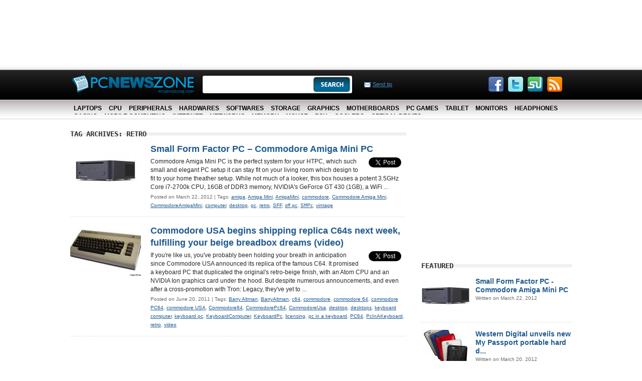

--- FILE ---
content_type: text/html; charset=UTF-8
request_url: http://www.pcnewszone.com/tag/retro/
body_size: 5432
content:
<!DOCTYPE html>
<html lang="en-US">
<head>
<meta charset="UTF-8" />
<title>retro | PC News Zone</title>
<link rel="profile" href="http://gmpg.org/xfn/11" />
<link href="/wp-content/themes/pcnewszone/style.css" rel="stylesheet" type="text/css" />
<link rel="pingback" href="http://www.pcnewszone.com/xmlrpc.php" />
<link rel="alternate" type="application/rss+xml" title="PC News Zone &raquo; retro Tag Feed" href="http://www.pcnewszone.com/tag/retro/feed/" />
<link rel='stylesheet' id='social_comments-css'  href='http://www.pcnewszone.com/wp-content/plugins/social/assets/comments.css?ver=2.9.2' type='text/css' media='screen' />
<script type='text/javascript' src='http://www.pcnewszone.com/wp-content/themes/pcnewszone/js/jquery.js?ver=1.6.1'></script>
<script type='text/javascript' src='http://www.pcnewszone.com/wp-content/plugins/sharebar/js/sharebar.js?ver=3.7.1'></script>
<link rel="EditURI" type="application/rsd+xml" title="RSD" href="http://www.pcnewszone.com/xmlrpc.php?rsd" />
<link rel="wlwmanifest" type="application/wlwmanifest+xml" href="http://www.pcnewszone.com/wp-includes/wlwmanifest.xml" /> 
<meta name="generator" content="WordPress 3.7.1" />

<!-- All in One SEO Pack 2.0.4.1 by Michael Torbert of Semper Fi Web Design[68,83] -->
<link rel="canonical" href="http://www.pcnewszone.com/tag/retro/" />
<!-- /all in one seo pack -->
<script type="text/javascript" src="http://apis.google.com/js/plusone.js"></script>
<script type="text/javascript" src="/wp-content/themes/pcnewszone/js/jquery-easing-1.3.pack.js"></script>
<script type="text/javascript" src="/wp-content/themes/pcnewszone/js/jquery-easing-compatibility.1.2.pack.js"></script>
<script type="text/javascript" src="/wp-content/themes/pcnewszone/js/coda-slider.1.1.1.pack.js"></script>
<script type="text/javascript">
	
		var theInt = null;
		var $crosslink, $navthumb;
		var curclicked = 0;
		
		theInterval = function(cur){
			clearInterval(theInt);
			
			if( typeof cur != 'undefined' )
			curclicked = cur;
			$crosslink.removeClass("wactive");
			$(".stripNav ul li a").eq(curclicked).trigger('click');

			theInt = setInterval(function(){
				$crosslink.removeClass("wactive");
				$crosslink.eq(curclicked).parent().addClass("wactive");
				$(".stripNav ul li a").eq(curclicked).trigger('click');
				curclicked++;
				if( 4 == curclicked )
					curclicked = 0;
			}, 6000);
		};
		
		$(function(){
			$("#main-photo-slider").codaSlider();
			$crosslink = $(".cross-link");
	$("a.cross-right").click(function() {
		$(".stripNav ul li a").eq(curclicked).trigger('click');
		curclicked = curclicked+1;
		$('.mana').text(curclicked);
		if(  curclicked >= 4) {
		curclicked = 0;
		}
		clearInterval(theInt);
		return false;
	});
	$("a.cross-left").click(function() {
		$(".stripNav ul li a").eq(curclicked).trigger('click');
		curclicked = curclicked-1;
		$('.mana').text(curclicked);
		if( curclicked <= -1) {
		curclicked = 4;
		}
		clearInterval(theInt);
		return false;
	});
			
			theInterval();
		});
</script>
<script type="text/javascript">

  (function(i,s,o,g,r,a,m){i['GoogleAnalyticsObject']=r;i[r]=i[r]||function(){
  (i[r].q=i[r].q||[]).push(arguments)},i[r].l=1*new Date();a=s.createElement(o),
  m=s.getElementsByTagName(o)[0];a.async=1;a.src=g;m.parentNode.insertBefore(a,m)
  })(window,document,'script','//www.google-analytics.com/analytics.js','ga');

  ga('create', 'UA-45439808-12', 'pcnewszone.com');
  ga('send', 'pageview');

</script>
<script type="text/javascript" src="http://apis.google.com/js/plusone.js"></script>
</head>

<body>
	<div class="wrap">
		<div class="ad-top"><div>
<script type="text/javascript"><!--
google_ad_client = "ca-pub-9212901657355941";
/* pcnewszone.com  728x90 */
google_ad_slot = "2351663506";
google_ad_width = 728;
google_ad_height = 90;
//-->
</script>
<script type="text/javascript"
src="http://pagead2.googlesyndication.com/pagead/show_ads.js">
</script></div>
		</div><!-- end .ad -->
		
		<div class="header">
			<h1><a href="/" class="logo"><img src="/wp-content/themes/pcnewszone/images/logo.png" alt="PC News Zone" /></a></h1>
			<form class="search" action="http://www.pcnewszone.com" id="searchform" role="search" method="get">
				<fieldset>
					<div class="field"><input type="text" value="" id="s1" name="s" /></div>
					<input type="image" src="/wp-content/themes/pcnewszone/images/spacer.gif" height="43" width="80" value="submit" class="submit" />
				</fieldset>
			</form><!-- end .search -->
			
			<div class="misc">
			<p class="follow">
				<a href="http://www.facebook.com/pages/PC-News-Zone/202561129787917" target="_blank"><img src="/wp-content/themes/pcnewszone/images/layout/facebook_32.png" alt="" width="32" height="32" /></a>
				<a href="http://twitter.com/#!/PCNewsZone" target="_blank"><img src="/wp-content/themes/pcnewszone/images/layout/twitter_32.png" alt="" width="32" height="32" /></a>
				<a href="http://www.stumbleupon.com/su/1czeqV/www.pcnewszone.com" target="_blank"><img src="/wp-content/themes/pcnewszone/images/layout/stumbleupon_32.png" alt="" width="32" height="32" /></a>
				<a href="http://www.pcnewszone.com/feed/rss/" target="_blank"><img src="/wp-content/themes/pcnewszone/images/layout/rss_32.png" alt="" width="32" height="32" /></a>
			</p><!-- end .follow -->
				<p class="sendtp"><a href="mailto:webmaster@pcnewszone.com" class="send-tip">Send tip</a><br /></p>
			</div><!-- end .misc -->
		</div><!-- end .header -->
		
        <div class="headnav">
        <ul>
	<li class="cat-item cat-item-25"><a href="http://www.pcnewszone.com/category/laptops/" title="View all posts filed under Laptops">Laptops</a>
</li>
	<li class="cat-item cat-item-8"><a href="http://www.pcnewszone.com/category/cpu/" title="View all posts filed under CPU">CPU</a>
</li>
	<li class="cat-item cat-item-573"><a href="http://www.pcnewszone.com/category/peripherals/" title="View all posts filed under Peripherals">Peripherals</a>
</li>
	<li class="cat-item cat-item-4"><a href="http://www.pcnewszone.com/category/hardwares/" title="View all posts filed under Hardwares">Hardwares</a>
</li>
	<li class="cat-item cat-item-13"><a href="http://www.pcnewszone.com/category/softwares/" title="View all posts filed under Softwares">Softwares</a>
</li>
	<li class="cat-item cat-item-359"><a href="http://www.pcnewszone.com/category/storage/" title="View all posts filed under Storage">Storage</a>
</li>
	<li class="cat-item cat-item-57"><a href="http://www.pcnewszone.com/category/graphics/" title="View all posts filed under Graphics">Graphics</a>
</li>
	<li class="cat-item cat-item-105"><a href="http://www.pcnewszone.com/category/motherboards/" title="View all posts filed under Motherboards">Motherboards</a>
</li>
	<li class="cat-item cat-item-3"><a href="http://www.pcnewszone.com/category/pc-games/" title="View all posts filed under PC Games">PC Games</a>
</li>
	<li class="cat-item cat-item-33"><a href="http://www.pcnewszone.com/category/tablet/" title="View all posts filed under Tablet">Tablet</a>
</li>
	<li class="cat-item cat-item-285"><a href="http://www.pcnewszone.com/category/monitors/" title="View all posts filed under Monitors">Monitors</a>
</li>
	<li class="cat-item cat-item-354"><a href="http://www.pcnewszone.com/category/headphones/" title="View all posts filed under Headphones">Headphones</a>
</li>
	<li class="cat-item cat-item-408"><a href="http://www.pcnewszone.com/category/casing/" title="View all posts filed under Casing">Casing</a>
</li>
	<li class="cat-item cat-item-197"><a href="http://www.pcnewszone.com/category/mobile-computing/" title="View all posts filed under Mobile Computing">Mobile Computing</a>
</li>
	<li class="cat-item cat-item-528"><a href="http://www.pcnewszone.com/category/internet/" title="View all posts filed under Internet">Internet</a>
</li>
	<li class="cat-item cat-item-831"><a href="http://www.pcnewszone.com/category/networks/" title="View all posts filed under Networks">Networks</a>
</li>
	<li class="cat-item cat-item-445"><a href="http://www.pcnewszone.com/category/memory/" title="View all posts filed under Memory">Memory</a>
</li>
	<li class="cat-item cat-item-894"><a href="http://www.pcnewszone.com/category/mouse-2/" title="View all posts filed under Mouse">Mouse</a>
</li>
	<li class="cat-item cat-item-587"><a href="http://www.pcnewszone.com/category/psu/" title="View all posts filed under PSU">PSU</a>
</li>
	<li class="cat-item cat-item-416"><a href="http://www.pcnewszone.com/category/coolers/" title="View all posts filed under Coolers">Coolers</a>
</li>
	<li class="cat-item cat-item-572"><a href="http://www.pcnewszone.com/category/optical-drives/" title="View all posts filed under Optical Drives">Optical Drives</a>
</li>
 
        </ul>
        </div>
        
		<div class="main"><br />
			
<div class="content mb55">
	<div class="post mb55" id="post-566">

				<h2>Tag Archives: <span>retro</span></h2>
        <!-- work row start -->
        <div class="xmwork" id="post-566">
		        <div class="xmwork-img">
        	<div class='pic-pad'><div class='pic-mmC'><a href="http://www.pcnewszone.com/2012/03/22/small-form-factor-pc-commodore-amiga-mini-pc/"><img src="/thumbimg/141x93-566-a2amigaminiblackherotext.jpg" width="141" height="93" alt="" /></a></div></div>
        </div>
        <div class="xmwork-detail">
		            <div class="xbc-title"><a href="http://www.pcnewszone.com/2012/03/22/small-form-factor-pc-commodore-amiga-mini-pc/">Small Form Factor PC &#8211; Commodore Amiga Mini PC</a></div>
			<div style="float: right; margin-left: 10px; padding-left:10px">
			<div style="float: right; margin-left:10px"><div id="fb-root"></div><script src="http://connect.facebook.net/en_US/all.js#appId=226002684079950&amp;xfbml=1"></script><fb:like href="http://www.pcnewszone.com/2012/03/22/small-form-factor-pc-commodore-amiga-mini-pc/" send="false" layout="box_count" show_faces="true" font="lucida grande"></fb:like></div>
			<a href="http://twitter.com/share" class="twitter-share-button" data-url="http://www.pcnewszone.com/2012/03/22/small-form-factor-pc-commodore-amiga-mini-pc/" data-count="vertical" data-text="Small Form Factor PC &#8211; Commodore Amiga Mini PC" data-via="PCNewsZone" ></a><script type="text/javascript" src="http://platform.twitter.com/widgets.js"></script>
			</div>
            Commodore Amiga Mini PC is the perfect system for your HTPC, which such small and elegant PC setup it can stay fit on your living room which design to fit to your home theather setup. While not much of a looker, this box houses a potent 3.5GHz Core i7-2700k CPU, 16GB of DDR3 memory, NVIDIA's GeForce GT 430 (1GB), a WiFi  ... 			<div class="datetime">Posted on March 22, 2012  | Tags: <a href="http://www.pcnewszone.com/tag/amiga/" rel="tag">amiga</a>, <a href="http://www.pcnewszone.com/tag/amiga-mini/" rel="tag">Amiga Mini</a>, <a href="http://www.pcnewszone.com/tag/amigamini/" rel="tag">AmigaMini</a>, <a href="http://www.pcnewszone.com/tag/commodore/" rel="tag">commodore</a>, <a href="http://www.pcnewszone.com/tag/commodore-amiga-mini/" rel="tag">Commodore Amiga Mini</a>, <a href="http://www.pcnewszone.com/tag/commodoreamigamini/" rel="tag">CommodoreAmigaMini</a>, <a href="http://www.pcnewszone.com/tag/computer/" rel="tag">computer</a>, <a href="http://www.pcnewszone.com/tag/desktop/" rel="tag">desktop</a>, <a href="http://www.pcnewszone.com/tag/pc/" rel="tag">pc</a>, <a href="http://www.pcnewszone.com/tag/retro/" rel="tag">retro</a>, <a href="http://www.pcnewszone.com/tag/sff/" rel="tag">SFF</a>, <a href="http://www.pcnewszone.com/tag/sff-pc/" rel="tag">sff pc</a>, <a href="http://www.pcnewszone.com/tag/sffpc/" rel="tag">SffPc</a>, <a href="http://www.pcnewszone.com/tag/vintage/" rel="tag">vintage</a></div>
        </div>
        </div>
        <!-- work row end -->
        <!-- work row start -->
        <div class="xmwork" id="post-348">
		        <div class="xmwork-img">
        	<div class='pic-pad'><div class='pic-mmC'><a href="http://www.pcnewszone.com/2011/06/20/commodore-usa-begins-shipping-replica-c64s-next-week-fulfilling-your-beige-breadbox-dreams-video/"><img src="/thumbimg/141x93-348-100826-pc64-01.jpg" width="141" height="93" alt="" /></a></div></div>
        </div>
        <div class="xmwork-detail">
		            <div class="xbc-title"><a href="http://www.pcnewszone.com/2011/06/20/commodore-usa-begins-shipping-replica-c64s-next-week-fulfilling-your-beige-breadbox-dreams-video/">Commodore USA begins shipping replica C64s next week, fulfilling your beige breadbox dreams (video)</a></div>
			<div style="float: right; margin-left: 10px; padding-left:10px">
			<div style="float: right; margin-left:10px"><div id="fb-root"></div><script src="http://connect.facebook.net/en_US/all.js#appId=226002684079950&amp;xfbml=1"></script><fb:like href="http://www.pcnewszone.com/2011/06/20/commodore-usa-begins-shipping-replica-c64s-next-week-fulfilling-your-beige-breadbox-dreams-video/" send="false" layout="box_count" show_faces="true" font="lucida grande"></fb:like></div>
			<a href="http://twitter.com/share" class="twitter-share-button" data-url="http://www.pcnewszone.com/2011/06/20/commodore-usa-begins-shipping-replica-c64s-next-week-fulfilling-your-beige-breadbox-dreams-video/" data-count="vertical" data-text="Commodore USA begins shipping replica C64s next week, fulfilling your beige breadbox dreams (video)" data-via="PCNewsZone" ></a><script type="text/javascript" src="http://platform.twitter.com/widgets.js"></script>
			</div>
            If you're like us, you've probably been holding your breath in anticipation since Commodore USA announced its replica of the famous C64. It promised a keyboard PC that duplicated the original's retro-beige finish, with an Atom CPU and an NVIDIA Ion graphics card under the hood. But despite numerous announcements, and even after a cross-promotion with Tron: Legacy, they've yet to  ... 			<div class="datetime">Posted on June 20, 2011  | Tags: <a href="http://www.pcnewszone.com/tag/barry-altman/" rel="tag">Barry Altman</a>, <a href="http://www.pcnewszone.com/tag/barryaltman/" rel="tag">BarryAltman</a>, <a href="http://www.pcnewszone.com/tag/c64/" rel="tag">c64</a>, <a href="http://www.pcnewszone.com/tag/commodore/" rel="tag">commodore</a>, <a href="http://www.pcnewszone.com/tag/commodore-64/" rel="tag">commodore 64</a>, <a href="http://www.pcnewszone.com/tag/commodore-pc64/" rel="tag">commodore PC64</a>, <a href="http://www.pcnewszone.com/tag/commodore-usa/" rel="tag">commodore USA</a>, <a href="http://www.pcnewszone.com/tag/commodore64/" rel="tag">Commodore64</a>, <a href="http://www.pcnewszone.com/tag/commodorepc64/" rel="tag">CommodorePc64</a>, <a href="http://www.pcnewszone.com/tag/commodoreusa/" rel="tag">CommodoreUsa</a>, <a href="http://www.pcnewszone.com/tag/desktop/" rel="tag">desktop</a>, <a href="http://www.pcnewszone.com/tag/desktops/" rel="tag">desktops</a>, <a href="http://www.pcnewszone.com/tag/keyboard-computer/" rel="tag">keyboard computer</a>, <a href="http://www.pcnewszone.com/tag/keyboard-pc/" rel="tag">keyboard pc</a>, <a href="http://www.pcnewszone.com/tag/keyboardcomputer/" rel="tag">KeyboardComputer</a>, <a href="http://www.pcnewszone.com/tag/keyboardpc/" rel="tag">KeyboardPc</a>, <a href="http://www.pcnewszone.com/tag/licensing/" rel="tag">licensing</a>, <a href="http://www.pcnewszone.com/tag/pc-in-a-keyboard/" rel="tag">pc in a keyboard</a>, <a href="http://www.pcnewszone.com/tag/pc64/" rel="tag">PC64</a>, <a href="http://www.pcnewszone.com/tag/pcinakeyboard/" rel="tag">PcInAKeyboard</a>, <a href="http://www.pcnewszone.com/tag/retro/" rel="tag">retro</a>, <a href="http://www.pcnewszone.com/tag/video/" rel="tag">video</a></div>
        </div>
        </div>
        <!-- work row end -->
    <script type="text/javascript">
    // <![CDATA[
        var disqus_shortname = 'pcnewszone';
        (function () {
            var nodes = document.getElementsByTagName('span');
            for (var i = 0, url; i < nodes.length; i++) {
                if (nodes[i].className.indexOf('dsq-postid') != -1) {
                    nodes[i].parentNode.setAttribute('data-disqus-identifier', nodes[i].getAttribute('rel'));
                    url = nodes[i].parentNode.href.split('#', 1);
                    if (url.length == 1) { url = url[0]; }
                    else { url = url[1]; }
                    nodes[i].parentNode.href = url + '#disqus_thread';
                }
            }
            var s = document.createElement('script'); s.async = true;
            s.type = 'text/javascript';
            s.src = '//' + 'disqus.com/forums/' + disqus_shortname + '/count.js';
            (document.getElementsByTagName('HEAD')[0] || document.getElementsByTagName('BODY')[0]).appendChild(s);
        }());
    //]]>
    </script>

</div>
		<div class="navigation">
			<div class="alignleft"></div>
			<div class="alignright"></div>
		</div>

	
			</div><!-- .content -->


			<div class="side mb55">
<div class="ad-square">
<script type="text/javascript"><!--
google_ad_client = "ca-pub-9212901657355941";
/* pcnewszone.com 300x250 */
google_ad_slot = "4035920278";
google_ad_width = 300;
google_ad_height = 250;
//-->
</script>
<script type="text/javascript"
src="http://pagead2.googlesyndication.com/pagead/show_ads.js">
</script>
</div>
				<h2>Featured</h2>
				<ul class="featured">
<!-- f row td img s -->
					<li>
						<a href="http://www.pcnewszone.com/2012/03/22/small-form-factor-pc-commodore-amiga-mini-pc/" class="image"><img src="/thumbimg/97x75-566-a2amigaminiblackherotext.jpg" width="97" height="75" alt="Small Form Factor PC &#8211; Commodore Amiga Mini PC" /></a>
						<p><a href="http://www.pcnewszone.com/2012/03/22/small-form-factor-pc-commodore-amiga-mini-pc/" class="title" title="Small Form Factor PC &#8211; Commodore Amiga Mini PC">Small Form Factor PC - Commodore Amiga Mini PC</a></p>
						<div class="date">Written on March 22, 2012</div>
					</li>
<!-- f row td img e -->

		<!-- f row td img s -->
					<li>
						<a href="http://www.pcnewszone.com/2012/03/20/western-digital-unveils-new-my-passport-portable-hard-drives-upgrades-visa-to-2tb/" class="image"><img src="/thumbimg/97x75-561-mypassport-6tb33.jpg" width="97" height="75" alt="Western Digital unveils new My Passport portable hard drives, upgrades visa to 2TB" /></a>
						<p><a href="http://www.pcnewszone.com/2012/03/20/western-digital-unveils-new-my-passport-portable-hard-drives-upgrades-visa-to-2tb/" class="title" title="Western Digital unveils new My Passport portable hard drives, upgrades visa to 2TB">Western Digital unveils new My Passport portable hard d...</a></p>
						<div class="date">Written on March 20, 2012</div>
					</li>
<!-- f row td img e -->

		<!-- f row td img s -->
					<li>
						<a href="http://www.pcnewszone.com/2012/03/08/nvidia-to-apple-show-benchmark-for-new-ipad/" class="image"><img src="/thumbimg/97x75-550-ipad_hero.jpg" width="97" height="75" alt="Nvidia to Apple &#8211; Show Benchmark for New iPad" /></a>
						<p><a href="http://www.pcnewszone.com/2012/03/08/nvidia-to-apple-show-benchmark-for-new-ipad/" class="title" title="Nvidia to Apple &#8211; Show Benchmark for New iPad">Nvidia to Apple - Show Benchmark for New iPad</a></p>
						<div class="date">Written on March 08, 2012</div>
					</li>
<!-- f row td img e -->

		<!-- f row td img s -->
					<li>
						<a href="http://www.pcnewszone.com/2012/03/06/roccat-power-grid-app-combine-with-phobo-gaming-keyboard/" class="image"><img src="/thumbimg/97x75-546-peeas23333rojectphobo03.jpg" width="97" height="75" alt="ROCCAT Power-Grid App combine with Phobo gaming keyboard" /></a>
						<p><a href="http://www.pcnewszone.com/2012/03/06/roccat-power-grid-app-combine-with-phobo-gaming-keyboard/" class="title" title="ROCCAT Power-Grid App combine with Phobo gaming keyboard">ROCCAT Power-Grid App combine with Phobo gaming keyboar...</a></p>
						<div class="date">Written on March 06, 2012</div>
					</li>
<!-- f row td img e -->

		<!-- f row td img s -->
					<li>
						<a href="http://www.pcnewszone.com/2012/03/01/roccat-savu-hybrid-gaming-mouse-ready-for-cebit/" class="image"><img src="/thumbimg/97x75-534-roccat-savupresspicartwork02.jpg" width="97" height="75" alt="Roccat Savu hybrid gaming mouse ready for CeBIT" /></a>
						<p><a href="http://www.pcnewszone.com/2012/03/01/roccat-savu-hybrid-gaming-mouse-ready-for-cebit/" class="title" title="Roccat Savu hybrid gaming mouse ready for CeBIT">Roccat Savu hybrid gaming mouse ready for CeBIT </a></p>
						<div class="date">Written on March 01, 2012</div>
					</li>
<!-- f row td img e -->

		<!-- f row td img s -->
					<li>
						<a href="http://www.pcnewszone.com/2012/02/29/broadcom-speedy-802-11ac-wi-fi-set-for-fast-wide-rollout/" class="image"><img src="/thumbimg/97x75-528-broadcom-chips.jpg" width="97" height="75" alt="Broadcom: Speedy 802.11ac Wi-Fi set for fast, wide rollout" /></a>
						<p><a href="http://www.pcnewszone.com/2012/02/29/broadcom-speedy-802-11ac-wi-fi-set-for-fast-wide-rollout/" class="title" title="Broadcom: Speedy 802.11ac Wi-Fi set for fast, wide rollout">Broadcom: Speedy 802.11ac Wi-Fi set for fast, wide roll...</a></p>
						<div class="date">Written on February 29, 2012</div>
					</li>
<!-- f row td img e -->

		        				</ul><!-- end .featured -->
				<br class="clear" />
				<p class="viewAll"><a href="/category/featured">View all</a></p>
				
				<div class="ad-vertical">
<script type="text/javascript"><!--
google_ad_client = "ca-pub-9212901657355941";
/* pcnewszone.com 160x600 */
google_ad_slot = "1218761555";
google_ad_width = 160;
google_ad_height = 600;
//-->
</script>
<script type="text/javascript"
src="http://pagead2.googlesyndication.com/pagead/show_ads.js">
</script>
                </div>
			</div><!-- .side -->



		</div><!-- end .main -->
		<div class="clear"></div>
	</div><!-- end .wrap -->
	
	<div class="footerWrapper">
		<div class="footer">
			<a href="#" class="logo"><img src="/wp-content/themes/pcnewszone/images/footerlogo.png" alt="PCNewsZone.com" width="181" height="33" /></a>
			<div class="float">
				<p class="copy">All contents copyright &copy; 2010, PCNewsZone.com. All rights reserved.</p>
			</div>
			<div class="follow">
				<a href="http://www.facebook.com/pages/PC-News-Zone/202561129787917" target="_blank"><img src="/wp-content/themes/pcnewszone/images/layout/facebook_16.png" alt="" width="16" height="16" /></a>
				<a href="http://twitter.com/#!/PCNewsZone" target="_blank"><img src="/wp-content/themes/pcnewszone/images/layout/twitter_16.png" alt="" width="16" height="16" /></a>
				<a href="http://www.stumbleupon.com/su/1czeqV/www.pcnewszone.com" target="_blank"><img src="/wp-content/themes/pcnewszone/images/layout/stumbleupon_16.png" alt="" width="16" height="16" /></a>
				<a href="mailto:webmaster@pcnewszone.com"><img src="/wp-content/themes/pcnewszone/images/layout/email_16.png" alt="" width="16" height="16" /></a>
				<a href="http://www.pcnewszone.com/feed/rss/" target="_blank"><img src="/wp-content/themes/pcnewszone/images/layout/rss_16.png" alt="" width="16" height="16" /></a>
			</div><!-- end .follow -->
			<div class="clear"></div>
		</div><!-- end .footer -->
	</div><!-- end .footerWrapper -->
<script type='text/javascript'>
/* <![CDATA[ */
var Sociali18n = {"commentReplyTitle":"Post a Reply"};
/* ]]> */
</script>
<script type='text/javascript' src='http://www.pcnewszone.com/wp-content/plugins/social/assets/social.js?ver=2.9.2'></script>
</body>
</html>

--- FILE ---
content_type: text/html; charset=utf-8
request_url: https://www.google.com/recaptcha/api2/aframe
body_size: 265
content:
<!DOCTYPE HTML><html><head><meta http-equiv="content-type" content="text/html; charset=UTF-8"></head><body><script nonce="jriAn9FTNj_4wP13KtBucg">/** Anti-fraud and anti-abuse applications only. See google.com/recaptcha */ try{var clients={'sodar':'https://pagead2.googlesyndication.com/pagead/sodar?'};window.addEventListener("message",function(a){try{if(a.source===window.parent){var b=JSON.parse(a.data);var c=clients[b['id']];if(c){var d=document.createElement('img');d.src=c+b['params']+'&rc='+(localStorage.getItem("rc::a")?sessionStorage.getItem("rc::b"):"");window.document.body.appendChild(d);sessionStorage.setItem("rc::e",parseInt(sessionStorage.getItem("rc::e")||0)+1);localStorage.setItem("rc::h",'1769278887928');}}}catch(b){}});window.parent.postMessage("_grecaptcha_ready", "*");}catch(b){}</script></body></html>

--- FILE ---
content_type: text/css
request_url: http://www.pcnewszone.com/wp-content/themes/pcnewszone/style.css
body_size: 3482
content:
/*
Theme Name: PC News Zone
Theme URI: http://netwotech.com/
Description: PC News Zone default theme.
Author: edward
Version: 1.2
Tags: black, blue, white, two-columns, fixed-width, custom-header, custom-background, threaded-comments, sticky-post, translation-ready, microformats, rtl-language-support, editor-style
*/


/* Reset default browser CSS.
-------------------------------------------------------------- */

/* = BODY
---------------------------------------------------------------------------------------------------*/
body { margin: 0px; padding:20px 0 0 0; font-size:12px; font-family: Arial, Helvetica, sans-serif; background:#fff url(images/bg02.jpg) left top repeat-x; color:#000000;  }
input, textarea, select { font-family:Arial, sans-serif, Helvetica; font-size:12px; margin: 0; }
h1, h2, h3, h4, h5, h6, p, form, ul, table, label, fieldset { padding:0; margin:0; border:0; font-weight:normal; }

/* = TYPOGRAPHY
---------------------------------------------------------------------------------------------------*/
/* headings */
h1, .t1 { font-size:30px; }
h2, .t2 { font-size:24px; }
h3, .t3 { font-size:11px; font-weight: bold; }
.t2 { font-size: 16px; margin: 0 0 5px 0; font-weight: bold; }

/* Text elements */
p { line-height:140%; margin:0 0 15px 0; }
ul li { list-style:none; line-height:140%;  }
ol li { line-height:140%; list-style-position: outside; margin-left:20px; }
ul, ol { margin:0 0 15px 0; }
.noMb { margin-bottom:0 !important; }
.mb30 { margin-bottom:30px !important; }
.mb25 { margin-bottom:25px !important; }
.mb20 { margin-bottom:20px !important; }
.mb15 { margin-bottom:15px !important; }
.mb10 { margin-bottom:10px !important; }
.mb5 { margin-bottom:5px !important; }
.mb55 { margin-bottom:15px !important; }
.pl10 { padding-left: 10px !important; }
img { margin: 0; border:none; padding:0; display:block; }
/* links */
a { color:#1e598e; text-decoration:underline; }
a:hover { text-decoration:none; }
/* misc */
.clear { clear:both; }
.textLeft { text-align:center; }
.textCenter { text-align:center; }
.textRight { text-align:right; }
.center { margin:0 auto; }
.float { float:left; }
.floatRight { float:right; }
.wrap { margin:0 auto; text-align:left; width:1000px; }
label { padding-top:2px; }
.rear { margin-right:0px !important; }
.last { margin-bottom:0px !important; border:0 !important; }
.big { font-size:15px; }
.small { font-size:11px; }
.fat { font-weight:bold; }
.ad-top { height: 107px; width: 1000px; margin: 0 auto; padding:0; }
.ad-top  div { width:728px; display: block; margin:0 auto; }

/* = header
---------------------------------------------------------------------------------------------------*/
.header { width: 1000px; height: 56px; padding: 20px 0 0 0; margin:0 0 5px 0; overflow: hidden; float: left; }
* html .header { display: inline; }
.header a.logo { display: block; float: left; width: 260px; height: 45px; margin: 1px 0 0 0; }

/* = header search
---------------------------------------------------------------------------------------------------*/
.header .search { float: left; width: 306px; margin: 0 20px 0 0; background:url(images/searchbg.png) left top no-repeat; }
.header .search .field { width: 215px; height: 30px; float: left; margin: 0 6px 0 0; position: relative; }
.header .search .field input { width: 210px; height: 43px; line-height:43px; padding: 0 0 0 3px; position:absolute; left:6px; background: none; border: 0; font-size:14px; }
.header .search input.submit { float: left; }

/* = header misc
---------------------------------------------------------------------------------------------------*/
.header .misc { float: left; width: 400px; color: #000; font-size: 11px; text-align: left; margin:6px 0 0 0; }
.header .misc a.send-tip { background: url(images/layout/icons/send-tip.gif) 0 2px no-repeat; padding: 0 0 0 17px; margin: 0 10px 0 0; color:#4188c7 }
.header .misc a.sign-up { background: url(images/layout/icons/sign-up.gif) 0 2px no-repeat; padding: 0 0 0 16px; }
.header .misc p { margin: 0 0 8px 0; }
.header .misc p.follow { margin: 0; float:right }
.header .misc p.follow span { margin: 0 2px 0 0; line-height:1; }
.header .misc p.follow img { display: inline; margin: 0 4px 0 0; }
.header .misc p.sendtp {margin-top:8px}


/* = header nav
---------------------------------------------------------------------------------------------------*/
.headnav { width:1000px; float:left; margin:0 auto; height:20px; overflow:hidden }
.headnav li { float:left; margin:0 7px ; text-transform: uppercase }
.headnav li a { display:block; text-decoration:none; color:#000; font-weight:bold; font-size:12px }
.headnav li a:hover { color:#069}

/* = features-articles
---------------------------------------------------------------------------------------------------*/
.features-articles { width:1000px; float:left; margin:0 0 35px 0; }
.features-articles li { width:131px; float:left; margin:0 10px 0 0; }
.features-articles li.rear { margin-right:0; }
.features-articles li a { font-size:11px; display:block; float:left; text-decoration:none; }
.features-articles li a.title { font-size:13px; font-weight:bold; margin:0 0 7px 0; }
.features-articles li a.title img { margin:0 0 10px 0; }
.features-articles li a:hover { text-decoration:underline; }

/* = main
---------------------------------------------------------------------------------------------------*/
.main { width: 1000px; float: left; padding: 12px 0 30px 0; }
.main.sub { padding-top: 5px; }
.main h1.sub { font-size: 20px; font-weight: bold; margin: 0 0 13px 0; }
* html .main { display: inline; }
.main .cat { font-size: 14px; font-weight: bold; margin: 0 0 12px 0; padding: 4px 0 0 2px; }

/* = side
---------------------------------------------------------------------------------------------------*/
.side { width: 300px; float: right; }
.side .ad-square { display: block; margin: 0 0 5px 0; width: 300px; }
.side .ad-vertical { display: block; margin: 0 0 0 63px; width: 160px; }
.side h2 { padding: 0; line-height: 36px; font-size:14px; font-weight: bold; margin: 0 0 5px 0; text-transform:uppercase; color:#333; font-family: "Lucida Console", Monaco, monospace; background:url(images/barline01.gif) repeat-x 0 50% }
.side a { text-decoration: none; }
.side a:hover { text-decoration: underline; }

/* = side
---------------------------------------------------------------------------------------------------*/
.side .featured { width: 300px; float: left; margin: 0; }
.side .featured li { width: 300px; float: left; margin: 0 0 15px 0; background:url(images/dot.gif) repeat-x 0 100%; padding: 0 0 15px 0 }
.side .featured li a.image { display: block; }
.side .featured li img { float: left; margin: 0 11px 0 0; }
.side .featured li .date { font-size: 10px; margin: 0 0 3px 0; color:#666 }
.side .featured li p { margin: 0; line-height: 135%; }
.side .featured li a.title { font-size: 14px; font-weight: bold; }
.side p.viewAll { background: url(images/layout/arrows/raquo.gif) right 6px no-repeat; text-align: right; padding: 0 13px 0 0; margin: 0 0 30px 0; }
.side p.viewAll a { background: url(images/layout/icons/view-all.gif) left 2px no-repeat; padding: 0 0 0 17px; }

/* = content
---------------------------------------------------------------------------------------------------*/
.content { width: 670px; float: left; }

/* = post
---------------------------------------------------------------------------------------------------*/
.post { width: 670px; float: left; color: #292929; margin: 0; }
.post h1  { padding: 0; line-height: 26px; font-size:20px; font-weight: bold; margin: 0 0 5px 0;  color:#333; }
.post h2 { padding: 0; line-height: 26px; font-size:14px; font-weight: bold; margin: 0 0 5px 0; text-transform:uppercase; color:#333; font-family: "Lucida Console", Monaco, monospace; background:url(images/barline01.gif) repeat-x 0 50% }
.post h1 a,
.post h2 a { color: #292929; text-decoration: none; }
.post h1 a:hover,
.post h2 a:hover { text-decoration: underline; }
.post h3 { font-size: 16px; margin: 0 0 10px 0; }
.post .descr { font-size: 16px; }
.post .descr p { font-weight: bold; }
.post img { margin: 0 0 23px 0; }
.post a.more-link { display: block; padding: 0 0 0 19px; background: url(images/layout/icons/read.gif) left 3px no-repeat; margin: 0 0 20px 0; text-decoration: none; }
.post a.more-link:hover { text-decoration: underline; }

.post ul { list-style:disc; padding-left:20px}
.post ul li { list-style:disc;}

.post .xmwork {position:relative; display:block; height:100%; clear:both; overflow:hidden;  margin: 0 0 15px 0; background:url(images/dot.gif) repeat-x 0 100%; padding: 0 0 15px 0 }
.post .xmwork .xmwork-img { float:left; width:150px; margin:0; padding:10px 0 0 0;}
.post .xmwork .xbc-title {margin:0; padding:0 0 5px 0;  font-size:18px; font-weight:bold; line-height:24px}
.post .xmwork .xbc-title a { text-decoration:none}
.post .xmwork .xbc-title a:hover { text-decoration: underline}
.post .xmwork .xmwork-detail {margin:0 0 0 160px; padding:0; line-height:17px}
.post .xmwork .xmwork-detail .datetime {margin:0; padding: 2px 0 0 0; color:#666; font-size:10px }
.post .xmwork .xmwork-detailf {margin:0; padding:0; line-height:17px}
.post .xmwork .xmwork-detailf .datetime {margin:0; padding: 2px 0 0 0; color:#666; font-size:10px }

/* = post sociable
---------------------------------------------------------------------------------------------------*/
.post .sociable { width: 651px; height: 22px; padding: 6px 0 0 9px; float: left; background: url(images/layout/sociable.gif); font-size: 11px; }
* html .post .sociable { display: inline; }
.post .sociable p { float: left; margin: 3px 7px 0 0; line-height: 100%; }
.post .sociable a { display: block; float: left; margin: 0 7px 0 0; }
.post .sociable a img { float: left; margin:0; }

/* = post gallery
---------------------------------------------------------------------------------------------------*/
.post .gallery { width: 670px; float: left; margin: 0 0 17px 0; }
.post .gallery a { display: block; }
.post .gallery img { float: left; margin: 0 10px 0 0; }

/* = post meta
---------------------------------------------------------------------------------------------------*/
.post .meta { width: 670px; float: left; font-size: 11px; border-bottom:3px solid #ccc; margin: 0 0 15px 0; }
.post .meta a { text-decoration: none; }
.post .meta a:hover { text-decoration: underline; }
.post .meta p { float: left; margin: 0 0 7px 0; }
.post .meta p.left { width:60%; }
.post .meta p.right { width:40%; text-align: right; }
.post .meta a.written { background: url(images/layout/icons/written.gif) left 2px no-repeat; padding: 0 0 0 18px; }
.post .meta a.person { background: url(images/layout/icons/person.gif) left 3px no-repeat; padding: 0 0 0 15px; }

/* = navigation
---------------------------------------------------------------------------------------------------*/
.navigation { width: 670px; float: left; }
.navigation.gal { width: 980px; float: left; }
.navigation a { display: block; height: 23px; line-height: 23px; text-decoration: none; font-size: 11px; font-weight: bold; border:#c8d5e0 1px solid; -webkit-border-radius: 4px;-moz-border-radius: 4px;border-radius: 4px;}
.navigation a:hover { text-decoration: underline; }
.navigation .alignleft { float: left; }
.navigation .alignleft a {  padding: 0 5px; }
.navigation.gal .alignleft a {   padding: 0 5px; }
.navigation .alignright { float: right; }
.navigation .alignright a {  text-align: right; padding: 0 5px;  }
.navigation.gal .alignright a { text-align: right; padding: 0 5px;  }

/* = articlesSlider
---------------------------------------------------------------------------------------------------*/
.articlesSlider { width: 1000px; height: 200px; position: relative; overflow:hidden }
.articlesSlider .panelContainer { width: 1000px; float: left; height: 165px; overflow:hidden }
.articlesSlider .panelContainer .panel { width: 998px; float: left;  height: 100%; position: relative;}
.articlesSlider .panelContainer .panel .image { width: 448px; height: 103px; float: left; overflow: hidden; }
.articlesSlider .panelContainer .panel .sliderContent { width: 504px; height: 95px; padding: 8px 0 0 26px; float: left; background: #E5E5E5 url(images/layout/arrows/features-article.jpg) left top no-repeat; }
.articlesSlider .panelContainer .panel .sliderContent h2 { color: #105AA2; font-size: 15px; font-weight: bold; margin: 0 0 3px 0; padding: 0 10px 0 0; }
.articlesSlider .panelContainer .panel .sliderContent a { text-decoration: none; }
.articlesSlider .panelContainer .panel .sliderContent a:hover {  text-decoration: underline; }
.articlesSlider .panelContainer .panel .sliderContent p { margin: 0 0 2px 0; padding: 0 10px 0 0; color: #1D1D1D; }
.articlesSlider .controls { position: absolute; left: 897px; top: 73px; width: 56px; height: 20px; padding: 0 0 0 12px; background:#000 url(images/layout/menu/controls.gif); }
.articlesSlider .controls a { color:#78B635; display:inline-block; background: url(images/layout/dots/controls-inactive.gif); margin:0 0 3px 0; line-height:10px; width:9px; height:10px; font-size:1px; text-align:center; }
* html .articlesSlider .controls a { margin-top: 5px; }
.articlesSlider .controls a.wactive { background: url(images/layout/dots/controls-active.gif); color: #fff; }
* html .articlesSlider .panelContainer .panel .sliderContent { display: inline; }

.stripViewer .panelContainer				{ position: relative; left: 0; top: 0; }
.stripViewer .panelContainer .panel			{ float: left; height: 100%; position: relative; width: 998px;}
#movers-row									{ margin: -43px 0 0 62px; }
#movers-row div								{ width: 20%; float: left; }
.stripNavL, .stripNavR, .stripNav			{ display: none; }
img.aligncenter {
	margin: 0 auto;
	display:block
}
.panelboxm { margin:0; padding:20px 0 0 0}
.panelboxm .panelboxmc { float:left; width: 470px; padding:0 10px}
.panelboxm .panelboxmc .pninsd { margin:0; padding:0 0 0 15px}
.panelboxm .panelboxmc .pninsd .pnimg { float:left; width:210px}
.panelboxm .panelboxmc .pninsd .pndetail { margin:0 0 0 220px; line-height: 18px}
.panelboxm .panelboxmc .pninsd .pndetail h2 { color: #105AA2; font-size: 15px; font-weight: bold; }
.panelboxm .panelboxmc .pninsd .pndetail h2 a { text-decoration: none; }
.panelboxm .panelboxmc .pninsd .pndetail span { font-size:10px;}

.navlr {margin:0; padding:0; position:absolute; z-index:5; top:30%; width:1000px}
.navlr a.cross-left { float:left; text-decoration:none; background:url(images/arrows.png) 0 0; width:17px; height:37px; display:block}
.navlr a.cross-left span {visibility:hidden}
.navlr a.cross-right {text-decoration:none; background:url(images/arrows.png) -18px 0; width:17px; height:37px; display:block; float:right}
.navlr a.cross-right span {visibility:hidden}

.commentbr { margin:0; padding:0; width:670px; clear:both; float:left}

#sharebarx ul { list-style:none}
#sharebarx li { list-style:none; float:left; padding: 0 5px 5px 0}


/* = footer
---------------------------------------------------------------------------------------------------*/
.footerWrapper { width: 100%; background:#000 url(images/footbg01.jpg) left top repeat-x; height:72px; }
.footer { margin: 0 auto; width: 1000px;  padding: 20px 0 0 0; overflow:hidden }
.footer a { color: #fff; font-size:11px; }
.footer a.logo { display: block; float: left; width: 180px; height: 40px; margin: 0 10px 0 0; }
.footer p.copy { clear:both; font-size:11px; color:#fff; font-weight:bold; line-height:25px }
.footer ul.footerMenu { margin: 0px 0 5px 0; display:block; float:left; }
.footer ul.footerMenu li { background: url(images/layout/dividers/footer.gif) right 4px no-repeat; padding: 0 5px 0 0; margin: 0 5px 0 0; float: left; }
.footer ul.footerMenu li.rear { background: none; }
.footer .follow { float:right; text-align:right; width:200px; padding:2px 0 0 0; }
.footer .follow span { margin:0 0 6px 0; display:block; font-size:11px; }
.footer .follow img { display:inline; }